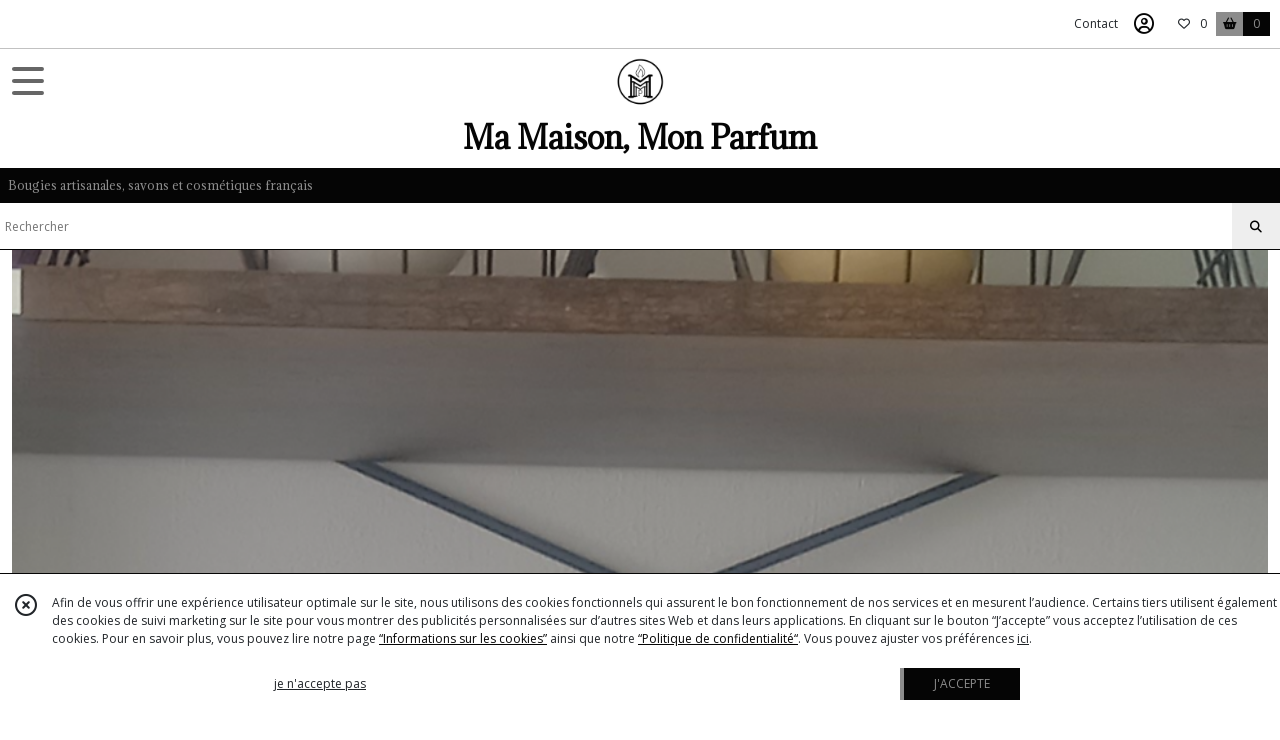

--- FILE ---
content_type: text/html; charset=UTF-8
request_url: https://mamaisonmonparfum.fr/catalogue/321387-Boules-Effervescentes
body_size: 6915
content:
    <!DOCTYPE html>
<html class="no-js">
<head>
  <meta charset="utf-8">
  <title>      Boules Effervescentes | Ma Maison, Mon Parfum
  </title>
  <meta name="viewport" content="width=device-width, initial-scale=1">
                      <link rel="canonical" href="https://mamaisonmonparfum.fr/catalogue/321387-Boules-Effervescentes">
        
      <meta property="og:type" content="website" />
  <meta property="og:url" content="https://mamaisonmonparfum.fr" />
  <meta property="og:title" content="Ma Maison, Mon Parfum" />
  <meta property="og:image" content="https://eproshopping.cloud/media/b38115044e2cdace1a6015458873ced17964f83f/logo/0e39ba0ca8e1d3c78920953c9c49c04a41150f42.jpg" />
  <meta property="og:description" content="Bougies artisanales, savons et cosmétiques français" />
                  <meta name="google-site-verification" content="04UQQk-W2k6d6j7hdgbBpLm12pXqurlpKhcSw_fAG3w" />
                        <script>
    document.documentElement.className = document.documentElement.className.replace(/\bno-js\b/,'js');
  </script>
  <link href="https://fonts.googleapis.com/css2?family=Open+Sans:wght@300..800" rel="stylesheet" type="text/css">
          <link href="https://fonts.googleapis.com/css?family=Adamina:400" rel="stylesheet" type="text/css">
      <link rel="stylesheet" href="/build/997.ba563669.css"><link rel="stylesheet" href="/build/834.16e61b03.css"><link rel="stylesheet" href="/build/80.34683c74.css"><link rel="stylesheet" href="/build/frontend.1fc37339.css">
  <link rel="stylesheet" href="/theme/css/theme_43103_fad0b561.css" media="screen">
            
  <script src="/build/runtime.a75ddfe5.js" defer></script><script src="/build/406.a97bfe4f.js" defer></script><script src="/build/997.8d0fd1da.js" defer></script><script src="/build/923.0164837a.js" defer></script><script src="/build/834.74802303.js" defer></script><script src="/build/80.8bac68f7.js" defer></script><script src="/build/110.01a93047.js" defer></script><script src="/build/609.a2a9851b.js" defer></script><script src="/build/frontend.16e0848b.js" defer></script>
    <script>
    document.addEventListener('DOMContentLoaded', function() {
      Catalog.init('https://mamaisonmonparfum.fr/catalogue/321378-Savons');
    });
  </script>
</head>
<body>

      
<header class="t_A05  ecommerce">
  <div class="HeaderTop">
    <div class="wrapper">
      <div class="main">
              </div>
      <div class="aside">
                    <ul class="PageLinkContainer level-0" >
                    <li>
                  <a href="/page/qui-sommes-nous.html">
                        <span class="text">Qui sommes nous ?</span>
                      </a>
                      </li>
      </ul>

        <ul>
                      <li class="contact">
              <a href="/contactez-nous">Contact</a>
            </li>
                                                                                        <li class="login">
                    <a class="js-adv-modal-open" href="/login" aria-label="Espace client">
                      <span class="far fa-user-circle"></span>
                    </a>
                  </li>
                                                                    <li class="favorite">
                <a href="/espace-client/mes-favoris">
                  <div class="icon"><span class="fa-regular fa-heart"></span></div>
                  <div class="counter js-favoriteTotal-total-products">0</div>
                </a>
              </li>
                                      <li class="cart">
                <a href="/panier">
                  <div class="icon"><span class="fas fa-shopping-basket"></span></div>
                  <div class="counter js-cartTotal-total-products">0</div>
                </a>
              </li>
                              </ul>
      </div>
    </div>
  </div>
  <div class="HeaderMiddle">
    <div class="wrapper with-title">
      <div id="header-menu-mobile-toggle">
        <span>Toggle Menu</span>
      </div>
      <div class="aside">
        <div class="search-form">
          <input type="search" data-url="/catalogue" placeholder="Rechercher">
          <button aria-label="Rechercher"><i class="fas fa-search"></i></button>
        </div>
      </div>
      <div class="main">
        <a href="/">
          <img src="https://eproshopping.cloud/media/b38115044e2cdace1a6015458873ced17964f83f/logo/0e39ba0ca8e1d3c78920953c9c49c04a41150f42.jpg" class="js-PreviewLogo">
          <div>
                                          <div class="title es-custom-fg1 es-custom-f1 es-custom-fs-title js-PreviewTitle">Ma Maison, Mon Parfum</div>
                                                    <div class="baseline es-custom-fg1 es-custom-f1 es-custom-fs-small js-PreviewBaseline">Bougies artisanales, savons et cosmétiques français</div>
                      </div>
        </a>
      </div>
      <div class="aside">
        <ul>
          <li class="contact">
            <a href="/contactez-nous">
              <div class="icon"><span class="fas fa-envelope"></span></div>
              <div class="text">CONTACT</div>
            </a>
          </li>
                                    <li class="login">
                <a class="js-adv-modal-open" href="/login">
                  <div class="icon"><span class="fas fa-user"></span></div>
                  <div class="text">SE CONNECTER</div>
                </a>
              </li>
                                            <li class="cart">
              <a href="/panier">
                <div class="icon"><span class="fas fa-shopping-cart"></span></div>
                <div class="text">PANIER</div>
                <div class="counter js-cartTotal-total-products">0</div>
              </a>
            </li>
                  </ul>
      </div>
    </div>
  </div>
    <nav class="Menu t_C01">
  <div>
    <ul class="level-0 " >
                    <li>
                              <a href="/">
                              <span class="icon fas fa-home mr-0"></span>
                            <span class="text"></span>
                          </a>
                                </li>
                      <li>
                              <a href="/catalogue">
                            <span class="text">Tous nos produits</span>
                              <span class="fa-solid fa-chevron-right"></span>
                          </a>
                                    <ul class="level-1 display-left" style="display:none">
      <li class="MobileHeaderMenu">
              <a href="/catalogue">
                    <span class="text">Tous nos produits</span>
        </a>
          </li>
                    <li>
                              <a href="/catalogue/331745-Bougies">
                            <span class="text">Bougies</span>
                              <span class="fa-solid fa-chevron-right"></span>
                          </a>
                                    <ul class="level-2 " >
      <li class="MobileHeaderMenu">
              <a href="/catalogue/331745-Bougies">
                    <span class="text">Bougies</span>
        </a>
          </li>
                    <li>
                              <a href="/catalogue/325528-Les-minis-gourmandes">
                            <span class="text">Les minis gourmandes</span>
                          </a>
                                </li>
                      <li>
                              <a href="/catalogue/323916-Bougies-Gourmandes">
                            <span class="text">Bougies Gourmandes</span>
                          </a>
                                </li>
                      <li>
                              <a href="/catalogue/321950-Bougies-de-Massage">
                            <span class="text">Bougies de Massage</span>
                          </a>
                                </li>
                      <li>
                              <a href="/catalogue/321863-Bougies-2-meches-55cl">
                            <span class="text">Bougies 2 mèches 55cl</span>
                          </a>
                                </li>
                      <li>
                              <a href="/catalogue/321369-Fruitee">
                            <span class="text">Bougies Fruitées</span>
                          </a>
                                </li>
                      <li>
                              <a href="/catalogue/321368-Sucree">
                            <span class="text">Bougies Sucrées</span>
                          </a>
                                </li>
                      <li>
                              <a href="/catalogue/321376-Authentique">
                            <span class="text">Bougies Authentiques</span>
                          </a>
                                </li>
                      <li>
                              <a href="/catalogue/321375-Florale">
                            <span class="text">Bougies Florales</span>
                          </a>
                                </li>
      </ul>
              </li>
                      <li>
                              <a href="/catalogue/321384-Bruleurs">
                            <span class="text">Brûleurs et fondants</span>
                              <span class="fa-solid fa-chevron-right"></span>
                          </a>
                                    <ul class="level-2 " >
      <li class="MobileHeaderMenu">
              <a href="/catalogue/321384-Bruleurs">
                    <span class="text">Brûleurs et fondants</span>
        </a>
          </li>
                    <li>
                              <a href="/catalogue/321528-Bruleurs">
                            <span class="text">Brûleurs</span>
                          </a>
                                </li>
                      <li>
                              <a href="/catalogue/321374-Fondants-Cremeux">
                            <span class="text">Fondants et Fondants Crémeux</span>
                          </a>
                                </li>
      </ul>
              </li>
                      <li>
                              <a href="/catalogue/336364-Tablettes-parfumees">
                            <span class="text">Tablettes parfumées</span>
                          </a>
                                </li>
                      <li>
                              <a href="/catalogue/321378-Savons">
                            <span class="text">Savons et bain</span>
                              <span class="fa-solid fa-chevron-right"></span>
                          </a>
                                    <ul class="level-2 " >
      <li class="MobileHeaderMenu">
              <a href="/catalogue/321378-Savons">
                    <span class="text">Savons et bain</span>
        </a>
          </li>
                    <li>
                              <a href="/catalogue/322254-Savons-125g">
                            <span class="text">Savons 125g</span>
                          </a>
                                </li>
                      <li>
                              <a href="/catalogue/322255-savons-lettres">
                            <span class="text">Savons lettres</span>
                          </a>
                                </li>
                      <li>
                              <a href="/catalogue/322450-Savons-sucette">
                            <span class="text">Savons sucette</span>
                          </a>
                                </li>
                      <li>
                              <a href="/catalogue/324416-Savons-patisseries">
                            <span class="text">Savons patisseries</span>
                          </a>
                                </li>
                      <li>
                              <a href="/catalogue/324417-chantilly-de-douche">
                            <span class="text">chantilly de douche</span>
                          </a>
                                </li>
                      <li>
                              <a href="/catalogue/321387-Boules-Effervescentes">
                            <span class="text">Boules Effervescentes</span>
                          </a>
                                </li>
                      <li>
                              <a href="/catalogue/321388-Perles-de-Bain">
                            <span class="text">Perles de Bain</span>
                          </a>
                                </li>
      </ul>
              </li>
                      <li>
                              <a href="/catalogue/321380-Enfants">
                            <span class="text">Bébé</span>
                          </a>
                                </li>
                      <li>
                              <a href="/catalogue/321379-Cosmetiques">
                            <span class="text">Cosmétiques</span>
                              <span class="fa-solid fa-chevron-right"></span>
                          </a>
                                    <ul class="level-2 " >
      <li class="MobileHeaderMenu">
              <a href="/catalogue/321379-Cosmetiques">
                    <span class="text">Cosmétiques</span>
        </a>
          </li>
                    <li>
                              <a href="/catalogue/321413-Gamme-Abricot">
                            <span class="text">Gamme Abricot</span>
                          </a>
                                </li>
                      <li>
                              <a href="/catalogue/321414-Gamme-Coton">
                            <span class="text">Gamme Coton</span>
                          </a>
                                </li>
                      <li>
                              <a href="/catalogue/321415-Gamme-Huile-d-Argan">
                            <span class="text">Gamme Huile d&#039;Argan</span>
                          </a>
                                </li>
                      <li>
                              <a href="/catalogue/321416-Gamme-Lavande">
                            <span class="text">Gamme Lavande</span>
                          </a>
                                </li>
                      <li>
                              <a href="/catalogue/321417-Shampoing-Solides">
                            <span class="text">Shampoing Solides</span>
                          </a>
                                </li>
                      <li>
                              <a href="/catalogue/321418-Accessoires">
                            <span class="text">Accessoires</span>
                          </a>
                                </li>
                      <li>
                              <a href="/catalogue/335237-Gamme-Monoi">
                            <span class="text">Gamme Monoï</span>
                          </a>
                                </li>
                      <li>
                              <a href="/catalogue/342087-Gamme-lait-d-anesse">
                            <span class="text">Gamme lait d&#039;ânesse </span>
                          </a>
                                </li>
      </ul>
              </li>
                      <li>
                              <a href="/catalogue/321381-Entretien-de-la-maison">
                            <span class="text">Pour la maison</span>
                              <span class="fa-solid fa-chevron-right"></span>
                          </a>
                                    <ul class="level-2 " >
      <li class="MobileHeaderMenu">
              <a href="/catalogue/321381-Entretien-de-la-maison">
                    <span class="text">Pour la maison</span>
        </a>
          </li>
                    <li>
                              <a href="/catalogue/331743-Poudre-magique">
                            <span class="text">Poudre magique</span>
                          </a>
                                </li>
                      <li>
                              <a href="/catalogue/331744-Savons-menagers">
                            <span class="text">Savons ménagers</span>
                          </a>
                                </li>
                      <li>
                              <a href="/catalogue/336363-Diffuseurs-et-recharges">
                            <span class="text">Diffuseurs et recharges</span>
                          </a>
                                </li>
      </ul>
              </li>
                      <li>
                              <a href="/catalogue/321382-Cadeaux">
                            <span class="text">Composez vos cadeaux</span>
                          </a>
                                </li>
                      <li>
                              <a href="/catalogue/358857-offre">
                            <span class="text">Nos offres</span>
                              <span class="fa-solid fa-chevron-right"></span>
                          </a>
                                    <ul class="level-2 " >
      <li class="MobileHeaderMenu">
              <a href="/catalogue/358857-offre">
                    <span class="text">Nos offres</span>
        </a>
          </li>
                    <li>
                              <a href="/catalogue/358860-Lot-bougies-classiques">
                            <span class="text">Lot bougies classiques</span>
                          </a>
                                </li>
      </ul>
              </li>
      </ul>
              </li>
                      <li>
                              <a href="/catalogue/331745-Bougies">
                            <span class="text">Bougies</span>
                              <span class="fa-solid fa-chevron-right"></span>
                          </a>
                                    <ul class="level-1 " style="display:none">
      <li class="MobileHeaderMenu">
              <a href="/catalogue/331745-Bougies">
                    <span class="text">Bougies</span>
        </a>
          </li>
                    <li>
                              <a href="/catalogue/325528-Les-minis-gourmandes">
                            <span class="text">Les minis gourmandes</span>
                          </a>
                                </li>
                      <li>
                              <a href="/catalogue/323916-Bougies-Gourmandes">
                            <span class="text">Bougies Gourmandes</span>
                          </a>
                                </li>
                      <li>
                              <a href="/catalogue/321950-Bougies-de-Massage">
                            <span class="text">Bougies de Massage</span>
                          </a>
                                </li>
                      <li>
                              <a href="/catalogue/321863-Bougies-2-meches-55cl">
                            <span class="text">Bougies 2 mèches 55cl</span>
                          </a>
                                </li>
                      <li>
                              <a href="/catalogue/321369-Fruitee">
                            <span class="text">Bougies Fruitées</span>
                          </a>
                                </li>
                      <li>
                              <a href="/catalogue/321368-Sucree">
                            <span class="text">Bougies Sucrées</span>
                          </a>
                                </li>
                      <li>
                              <a href="/catalogue/321376-Authentique">
                            <span class="text">Bougies Authentiques</span>
                          </a>
                                </li>
                      <li>
                              <a href="/catalogue/321375-Florale">
                            <span class="text">Bougies Florales</span>
                          </a>
                                </li>
      </ul>
              </li>
                      <li>
                              <a href="/catalogue/321384-Bruleurs">
                            <span class="text">Brûleurs et fondants</span>
                              <span class="fa-solid fa-chevron-right"></span>
                          </a>
                                    <ul class="level-1 " style="display:none">
      <li class="MobileHeaderMenu">
              <a href="/catalogue/321384-Bruleurs">
                    <span class="text">Brûleurs et fondants</span>
        </a>
          </li>
                    <li>
                              <a href="/catalogue/321528-Bruleurs">
                            <span class="text">Brûleurs</span>
                          </a>
                                </li>
                      <li>
                              <a href="/catalogue/321374-Fondants-Cremeux">
                            <span class="text">Fondants et Fondants Crémeux</span>
                          </a>
                                </li>
      </ul>
              </li>
                      <li>
                              <a href="/catalogue/336364-Tablettes-parfumees">
                            <span class="text">Tablettes parfumées</span>
                          </a>
                                </li>
                      <li>
                              <a href="/catalogue/321378-Savons">
                            <span class="text">Savons et bain</span>
                              <span class="fa-solid fa-chevron-right"></span>
                          </a>
                                    <ul class="level-1 " style="display:none">
      <li class="MobileHeaderMenu">
              <a href="/catalogue/321378-Savons">
                    <span class="text">Savons et bain</span>
        </a>
          </li>
                    <li>
                              <a href="/catalogue/322254-Savons-125g">
                            <span class="text">Savons 125g</span>
                          </a>
                                </li>
                      <li>
                              <a href="/catalogue/322255-savons-lettres">
                            <span class="text">Savons lettres</span>
                          </a>
                                </li>
                      <li>
                              <a href="/catalogue/322450-Savons-sucette">
                            <span class="text">Savons sucette</span>
                          </a>
                                </li>
                      <li>
                              <a href="/catalogue/324416-Savons-patisseries">
                            <span class="text">Savons patisseries</span>
                          </a>
                                </li>
                      <li>
                              <a href="/catalogue/324417-chantilly-de-douche">
                            <span class="text">chantilly de douche</span>
                          </a>
                                </li>
                      <li>
                              <a href="/catalogue/321387-Boules-Effervescentes">
                            <span class="text">Boules Effervescentes</span>
                          </a>
                                </li>
                      <li>
                              <a href="/catalogue/321388-Perles-de-Bain">
                            <span class="text">Perles de Bain</span>
                          </a>
                                </li>
      </ul>
              </li>
                      <li>
                              <a href="/catalogue/321380-Enfants">
                            <span class="text">Bébé</span>
                          </a>
                                </li>
                      <li>
                              <a href="/catalogue/321379-Cosmetiques">
                            <span class="text">Cosmétiques</span>
                              <span class="fa-solid fa-chevron-right"></span>
                          </a>
                                    <ul class="level-1 " style="display:none">
      <li class="MobileHeaderMenu">
              <a href="/catalogue/321379-Cosmetiques">
                    <span class="text">Cosmétiques</span>
        </a>
          </li>
                    <li>
                              <a href="/catalogue/321413-Gamme-Abricot">
                            <span class="text">Gamme Abricot</span>
                          </a>
                                </li>
                      <li>
                              <a href="/catalogue/321414-Gamme-Coton">
                            <span class="text">Gamme Coton</span>
                          </a>
                                </li>
                      <li>
                              <a href="/catalogue/321415-Gamme-Huile-d-Argan">
                            <span class="text">Gamme Huile d&#039;Argan</span>
                          </a>
                                </li>
                      <li>
                              <a href="/catalogue/321416-Gamme-Lavande">
                            <span class="text">Gamme Lavande</span>
                          </a>
                                </li>
                      <li>
                              <a href="/catalogue/321417-Shampoing-Solides">
                            <span class="text">Shampoing Solides</span>
                          </a>
                                </li>
                      <li>
                              <a href="/catalogue/321418-Accessoires">
                            <span class="text">Accessoires</span>
                          </a>
                                </li>
                      <li>
                              <a href="/catalogue/335237-Gamme-Monoi">
                            <span class="text">Gamme Monoï</span>
                          </a>
                                </li>
                      <li>
                              <a href="/catalogue/342087-Gamme-lait-d-anesse">
                            <span class="text">Gamme lait d&#039;ânesse </span>
                          </a>
                                </li>
      </ul>
              </li>
                      <li>
                              <a href="/catalogue/321381-Entretien-de-la-maison">
                            <span class="text">Pour la maison</span>
                              <span class="fa-solid fa-chevron-right"></span>
                          </a>
                                    <ul class="level-1 " style="display:none">
      <li class="MobileHeaderMenu">
              <a href="/catalogue/321381-Entretien-de-la-maison">
                    <span class="text">Pour la maison</span>
        </a>
          </li>
                    <li>
                              <a href="/catalogue/331743-Poudre-magique">
                            <span class="text">Poudre magique</span>
                          </a>
                                </li>
                      <li>
                              <a href="/catalogue/331744-Savons-menagers">
                            <span class="text">Savons ménagers</span>
                          </a>
                                </li>
                      <li>
                              <a href="/catalogue/336363-Diffuseurs-et-recharges">
                            <span class="text">Diffuseurs et recharges</span>
                          </a>
                                </li>
      </ul>
              </li>
                      <li>
                              <a href="/catalogue/321382-Cadeaux">
                            <span class="text">Composez vos cadeaux</span>
                          </a>
                                </li>
                      <li>
                              <a href="/catalogue/358857-offre">
                            <span class="text">Nos offres</span>
                              <span class="fa-solid fa-chevron-right"></span>
                          </a>
                                    <ul class="level-1 " style="display:none">
      <li class="MobileHeaderMenu">
              <a href="/catalogue/358857-offre">
                    <span class="text">Nos offres</span>
        </a>
          </li>
                    <li>
                              <a href="/catalogue/358860-Lot-bougies-classiques">
                            <span class="text">Lot bougies classiques</span>
                          </a>
                                </li>
      </ul>
              </li>
      </ul>
    <span id="MenuIndicator"></span>
  </div>
</nav>

  <div class="HeaderBottom">
    <div class="baseline es-custom-bg2 es-custom-fg2 es-custom-f1 es-custom-fs js-PreviewBaseline">
      Bougies artisanales, savons et cosmétiques français
    </div>
    <div class="search-form es-custom-b1">
      <input type="search" data-url="/catalogue" placeholder="Rechercher">
      <button aria-label="Rechercher"><i class="fas fa-search"></i></button>
    </div>
  </div>
</header>

      <main class="ProductCategoryPage">
      <div class="ProductCategory">
                  <div class="ProductCategory-image">
          <img src="https://eproshopping.cloud/media/b38115044e2cdace1a6015458873ced17964f83f/category_product/8b2f8c6a76e4dccf1c6a0341d02e207a65586ed8.png" title="20230530_153644">
          <h1>Boules Effervescentes</h1>
        </div>
                  </div>
<div id="Catalog-productResults">
  <div class="ProductResultsHeader">
  <div class="ProductResultsHeader-main">
    <div class="btn es-custom-color-bg2 es-custom-bg2 es-custom-fg2-hov es-custom-bg2-hov mr-3 ProductResultsHeader-filter">
      <i class="fa-solid fa-list-check mr-2"></i> Filtres
    </div>
    <div class="es-custom-fg1">
              12&nbsp;résultats
          </div>
  </div>
  <div class="ProductResultsHeader-aside">
    <form>
      <label for="product-sort-select">Trier par</label>
      <div class="es-select">
        <select id="product-sort-select" name="sort">
                      <option value="-i">Nouveauté</option>
                      <option selected="selected" value="c">Catégorie</option>
                      <option value="t">Nom</option>
                      <option value="p">Prix croissant</option>
                      <option value="r">Référence</option>
                  </select>
      </div>
      <span class="ProductResultsHeader-display">Affichage</span>
      <input class="ProductResultsHeader-display" id="product-display-list" type="radio" name="_l" value="2" >
      <label class="ProductResultsHeader-display" for="product-display-list"><i class="fas fa-bars"></i></label>
      <input class="ProductResultsHeader-display" id="product-display-grid" type="radio" name="_l" value="1" checked>
      <label class="ProductResultsHeader-display" for="product-display-grid"><i class="fas fa-th"></i></label>
    </form>
  </div>
</div>
<div class="ProductResults">
      <div class="ProductItemGrid-container">
                <a class="ProductItemGrid t_D03" href="/1940143-boule-180g-reve-de-lune">
            <div class="ProductFavorite js-toggle-favorite " data-url="/applications/favorite-list/toggle?id=P-1940143">
      <span class="fa-solid fa-heart"></span>
      <span class="fa-solid fa-heart-circle-minus hover" title="Retirer de ma liste de favoris"></span>
      <span class="fa-regular fa-heart"></span>
      <span class="fa-regular fa-heart-circle-plus hover" title="Ajouter à ma liste de favoris"></span>
    </div>
    <div class="image autoCrop">
    <div>
      <img src="https://eproshopping.cloud/media/b38115044e2cdace1a6015458873ced17964f83f/produit/43d1105698c67027f809d39df423b93a7533878e.jpg">
    </div>
              
      </div>
  <div class="title-price">
    <div class="title">boule 180g rêve de lune</div>
            <div class="Price ">
                      <span class="Price-value">
                <span class="integer">4</span>
                  <span class="currency-sup">€</span>
          <span class="fractional">90</span>
                      </span>
              <span class="Price-periodKind"></span>
                  </div>

      </div>
      <div class="category">
              Boules Effervescentes
          </div>
      <div class="button">
              <button type="button" class="js-add-to-cart" data-url="/panier/ajouter" data-id="P-1940143">
        AJOUTER
      </button>
      </div>
</a>

                <a class="ProductItemGrid t_D03" href="/1840821-Boule-180g-Orange-Cannelle">
            <div class="ProductFavorite js-toggle-favorite " data-url="/applications/favorite-list/toggle?id=P-1840821">
      <span class="fa-solid fa-heart"></span>
      <span class="fa-solid fa-heart-circle-minus hover" title="Retirer de ma liste de favoris"></span>
      <span class="fa-regular fa-heart"></span>
      <span class="fa-regular fa-heart-circle-plus hover" title="Ajouter à ma liste de favoris"></span>
    </div>
    <div class="image autoCrop">
    <div>
      <img src="https://eproshopping.cloud/media/b38115044e2cdace1a6015458873ced17964f83f/produit/b6385b837a822c990e468d5738b30338c3241c31.jpg">
    </div>
              
      </div>
  <div class="title-price">
    <div class="title">Boule 180g Orange/Cannelle</div>
            <div class="Price ">
                      <span class="Price-value">
                <span class="integer">4</span>
                  <span class="currency-sup">€</span>
          <span class="fractional">90</span>
                      </span>
              <span class="Price-periodKind"></span>
                  </div>

      </div>
      <div class="category">
              Boules Effervescentes
          </div>
      <div class="button">
              <button type="button" class="js-add-to-cart" data-url="/panier/ajouter" data-id="P-1840821">
        AJOUTER
      </button>
      </div>
</a>

                <a class="ProductItemGrid t_D03" href="/1840819-boule-180g-The-Rose">
            <div class="ProductFavorite js-toggle-favorite " data-url="/applications/favorite-list/toggle?id=P-1840819">
      <span class="fa-solid fa-heart"></span>
      <span class="fa-solid fa-heart-circle-minus hover" title="Retirer de ma liste de favoris"></span>
      <span class="fa-regular fa-heart"></span>
      <span class="fa-regular fa-heart-circle-plus hover" title="Ajouter à ma liste de favoris"></span>
    </div>
    <div class="image autoCrop">
    <div>
      <img src="https://eproshopping.cloud/media/b38115044e2cdace1a6015458873ced17964f83f/produit/c0fe33061b3884095b03db76b9bf35b03a840bb5.jpg">
    </div>
              
      </div>
  <div class="title-price">
    <div class="title">boule 180g Thé Rose</div>
            <div class="Price ">
                      <span class="Price-value">
                <span class="integer">4</span>
                  <span class="currency-sup">€</span>
          <span class="fractional">90</span>
                      </span>
              <span class="Price-periodKind"></span>
                  </div>

      </div>
      <div class="category">
              Boules Effervescentes
          </div>
      <div class="button">
              <button type="button" class="js-add-to-cart" data-url="/panier/ajouter" data-id="P-1840819">
        AJOUTER
      </button>
      </div>
</a>

                <a class="ProductItemGrid t_D03" href="/1840818-boule-180g-Velours-Pourpre">
            <div class="ProductFavorite js-toggle-favorite " data-url="/applications/favorite-list/toggle?id=P-1840818">
      <span class="fa-solid fa-heart"></span>
      <span class="fa-solid fa-heart-circle-minus hover" title="Retirer de ma liste de favoris"></span>
      <span class="fa-regular fa-heart"></span>
      <span class="fa-regular fa-heart-circle-plus hover" title="Ajouter à ma liste de favoris"></span>
    </div>
    <div class="image autoCrop">
    <div>
      <img src="https://eproshopping.cloud/media/b38115044e2cdace1a6015458873ced17964f83f/produit/77a0911e0109fea4593124ad9101a2e0372b4151.jpg">
    </div>
              
      </div>
  <div class="title-price">
    <div class="title">boule 180g Velours Pourpre</div>
            <div class="Price ">
                      <span class="Price-value">
                <span class="integer">4</span>
                  <span class="currency-sup">€</span>
          <span class="fractional">90</span>
                      </span>
              <span class="Price-periodKind"></span>
                  </div>

      </div>
      <div class="category">
              Boules Effervescentes
          </div>
      <div class="button">
              <button type="button" class="js-add-to-cart" data-url="/panier/ajouter" data-id="P-1840818">
        AJOUTER
      </button>
      </div>
</a>

                <a class="ProductItemGrid t_D03" href="/1840816-boule-180g-Romantique">
            <div class="ProductFavorite js-toggle-favorite " data-url="/applications/favorite-list/toggle?id=P-1840816">
      <span class="fa-solid fa-heart"></span>
      <span class="fa-solid fa-heart-circle-minus hover" title="Retirer de ma liste de favoris"></span>
      <span class="fa-regular fa-heart"></span>
      <span class="fa-regular fa-heart-circle-plus hover" title="Ajouter à ma liste de favoris"></span>
    </div>
    <div class="image autoCrop">
    <div>
      <img src="https://eproshopping.cloud/media/b38115044e2cdace1a6015458873ced17964f83f/produit/4960a11f1034bb349949065b5dabab945d744559.jpg">
    </div>
              
      </div>
  <div class="title-price">
    <div class="title">boule 180g Romantique</div>
            <div class="Price ">
                      <span class="Price-value">
                <span class="integer">4</span>
                  <span class="currency-sup">€</span>
          <span class="fractional">90</span>
                      </span>
              <span class="Price-periodKind"></span>
                  </div>

      </div>
      <div class="category">
              Boules Effervescentes
          </div>
      <div class="button">
              <button type="button" class="js-add-to-cart" data-url="/panier/ajouter" data-id="P-1840816">
        AJOUTER
      </button>
      </div>
</a>

                <a class="ProductItemGrid t_D03" href="/1840815-boule-180g-Reverie">
            <div class="ProductFavorite js-toggle-favorite " data-url="/applications/favorite-list/toggle?id=P-1840815">
      <span class="fa-solid fa-heart"></span>
      <span class="fa-solid fa-heart-circle-minus hover" title="Retirer de ma liste de favoris"></span>
      <span class="fa-regular fa-heart"></span>
      <span class="fa-regular fa-heart-circle-plus hover" title="Ajouter à ma liste de favoris"></span>
    </div>
    <div class="image autoCrop">
    <div>
      <img src="https://eproshopping.cloud/media/b38115044e2cdace1a6015458873ced17964f83f/produit/ecc43666d1a5231073449053cb0c29d5fa12534c.jpg">
    </div>
              
      </div>
  <div class="title-price">
    <div class="title">boule 180g Rêverie</div>
            <div class="Price ">
                      <span class="Price-value">
                <span class="integer">4</span>
                  <span class="currency-sup">€</span>
          <span class="fractional">90</span>
                      </span>
              <span class="Price-periodKind"></span>
                  </div>

      </div>
      <div class="category">
              Boules Effervescentes
          </div>
      <div class="button">
              <button type="button" class="js-add-to-cart" data-url="/panier/ajouter" data-id="P-1840815">
        AJOUTER
      </button>
      </div>
</a>

                <a class="ProductItemGrid t_D03" href="/1840813-boule-180g-Ozone">
            <div class="ProductFavorite js-toggle-favorite " data-url="/applications/favorite-list/toggle?id=P-1840813">
      <span class="fa-solid fa-heart"></span>
      <span class="fa-solid fa-heart-circle-minus hover" title="Retirer de ma liste de favoris"></span>
      <span class="fa-regular fa-heart"></span>
      <span class="fa-regular fa-heart-circle-plus hover" title="Ajouter à ma liste de favoris"></span>
    </div>
    <div class="image autoCrop">
    <div>
      <img src="https://eproshopping.cloud/media/b38115044e2cdace1a6015458873ced17964f83f/produit/38bbe939cee6be00ea9789eb87a613e0a68b717c.jpg">
    </div>
              
      </div>
  <div class="title-price">
    <div class="title">boule 180g Ozone</div>
            <div class="Price ">
                      <span class="Price-value">
                <span class="integer">4</span>
                  <span class="currency-sup">€</span>
          <span class="fractional">90</span>
                      </span>
              <span class="Price-periodKind"></span>
                  </div>

      </div>
      <div class="category">
              Boules Effervescentes
          </div>
      <div class="button">
              <button type="button" class="js-add-to-cart" data-url="/panier/ajouter" data-id="P-1840813">
        AJOUTER
      </button>
      </div>
</a>

                <a class="ProductItemGrid t_D03" href="/1840812-boule-180g-Oriental">
            <div class="ProductFavorite js-toggle-favorite " data-url="/applications/favorite-list/toggle?id=P-1840812">
      <span class="fa-solid fa-heart"></span>
      <span class="fa-solid fa-heart-circle-minus hover" title="Retirer de ma liste de favoris"></span>
      <span class="fa-regular fa-heart"></span>
      <span class="fa-regular fa-heart-circle-plus hover" title="Ajouter à ma liste de favoris"></span>
    </div>
    <div class="image autoCrop">
    <div>
      <img src="https://eproshopping.cloud/media/b38115044e2cdace1a6015458873ced17964f83f/produit/6553002234e5b8b06b146276fa040172691914aa.jpg">
    </div>
              
      </div>
  <div class="title-price">
    <div class="title">boule 180g Oriental</div>
            <div class="Price ">
                      <span class="Price-value">
                <span class="integer">4</span>
                  <span class="currency-sup">€</span>
          <span class="fractional">90</span>
                      </span>
              <span class="Price-periodKind"></span>
                  </div>

      </div>
      <div class="category">
              Boules Effervescentes
          </div>
      <div class="button">
              <button type="button" class="js-add-to-cart" data-url="/panier/ajouter" data-id="P-1840812">
        AJOUTER
      </button>
      </div>
</a>

                <a class="ProductItemGrid t_D03" href="/1840809-boule-180g-Instant-Precieux">
            <div class="ProductFavorite js-toggle-favorite " data-url="/applications/favorite-list/toggle?id=P-1840809">
      <span class="fa-solid fa-heart"></span>
      <span class="fa-solid fa-heart-circle-minus hover" title="Retirer de ma liste de favoris"></span>
      <span class="fa-regular fa-heart"></span>
      <span class="fa-regular fa-heart-circle-plus hover" title="Ajouter à ma liste de favoris"></span>
    </div>
    <div class="image autoCrop">
    <div>
      <img src="https://eproshopping.cloud/media/b38115044e2cdace1a6015458873ced17964f83f/produit/4edb286adf660f48983e2161d08fab9524c36481.jpg">
    </div>
              
      </div>
  <div class="title-price">
    <div class="title">boule 180g Instant Précieux</div>
            <div class="Price ">
                      <span class="Price-value">
                <span class="integer">4</span>
                  <span class="currency-sup">€</span>
          <span class="fractional">90</span>
                      </span>
              <span class="Price-periodKind"></span>
                  </div>

      </div>
      <div class="category">
              Boules Effervescentes
          </div>
      <div class="button">
              <button type="button" class="js-add-to-cart" data-url="/panier/ajouter" data-id="P-1840809">
        AJOUTER
      </button>
      </div>
</a>

                <a class="ProductItemGrid t_D03" href="/1840808-boule-180g-Framboise">
            <div class="ProductFavorite js-toggle-favorite " data-url="/applications/favorite-list/toggle?id=P-1840808">
      <span class="fa-solid fa-heart"></span>
      <span class="fa-solid fa-heart-circle-minus hover" title="Retirer de ma liste de favoris"></span>
      <span class="fa-regular fa-heart"></span>
      <span class="fa-regular fa-heart-circle-plus hover" title="Ajouter à ma liste de favoris"></span>
    </div>
    <div class="image autoCrop">
    <div>
      <img src="https://eproshopping.cloud/media/b38115044e2cdace1a6015458873ced17964f83f/produit/8d415ba6f436952f42dddeb30a8b983bc7369bba.jpg">
    </div>
              
      </div>
  <div class="title-price">
    <div class="title">boule 180g Framboise</div>
            <div class="Price ">
                      <span class="Price-value">
                <span class="integer">4</span>
                  <span class="currency-sup">€</span>
          <span class="fractional">90</span>
                      </span>
              <span class="Price-periodKind"></span>
                  </div>

      </div>
      <div class="category">
              Boules Effervescentes
          </div>
      <div class="button">
              <button type="button" class="js-add-to-cart" data-url="/panier/ajouter" data-id="P-1840808">
        AJOUTER
      </button>
      </div>
</a>

                <a class="ProductItemGrid t_D03" href="/1840807-boule-180g-Citron">
            <div class="ProductFavorite js-toggle-favorite " data-url="/applications/favorite-list/toggle?id=P-1840807">
      <span class="fa-solid fa-heart"></span>
      <span class="fa-solid fa-heart-circle-minus hover" title="Retirer de ma liste de favoris"></span>
      <span class="fa-regular fa-heart"></span>
      <span class="fa-regular fa-heart-circle-plus hover" title="Ajouter à ma liste de favoris"></span>
    </div>
    <div class="image autoCrop">
    <div>
      <img src="https://eproshopping.cloud/media/b38115044e2cdace1a6015458873ced17964f83f/produit/04a6ff4b470e61073b64eb808818499678db3678.jpg">
    </div>
              
      </div>
  <div class="title-price">
    <div class="title">boule 180g Citron</div>
            <div class="Price ">
                      <span class="Price-value">
                <span class="integer">4</span>
                  <span class="currency-sup">€</span>
          <span class="fractional">90</span>
                      </span>
              <span class="Price-periodKind"></span>
                  </div>

      </div>
      <div class="category">
              Boules Effervescentes
          </div>
      <div class="button">
              <button type="button" class="js-add-to-cart" data-url="/panier/ajouter" data-id="P-1840807">
        AJOUTER
      </button>
      </div>
</a>

                <a class="ProductItemGrid t_D03" href="/1840806-boule-180g-orange-Cannelle">
            <div class="ProductFavorite js-toggle-favorite " data-url="/applications/favorite-list/toggle?id=P-1840806">
      <span class="fa-solid fa-heart"></span>
      <span class="fa-solid fa-heart-circle-minus hover" title="Retirer de ma liste de favoris"></span>
      <span class="fa-regular fa-heart"></span>
      <span class="fa-regular fa-heart-circle-plus hover" title="Ajouter à ma liste de favoris"></span>
    </div>
    <div class="image autoCrop">
    <div>
      <img src="https://eproshopping.cloud/media/b38115044e2cdace1a6015458873ced17964f83f/produit/7f8fca204b2822affdae1ffcf146244550e19f11.jpg">
    </div>
              
      </div>
  <div class="title-price">
    <div class="title">boule 180g Saveur des Indes</div>
            <div class="Price ">
                      <span class="Price-value">
                <span class="integer">4</span>
                  <span class="currency-sup">€</span>
          <span class="fractional">90</span>
                      </span>
              <span class="Price-periodKind"></span>
                  </div>

      </div>
      <div class="category">
              Boules Effervescentes
          </div>
      <div class="button">
              <button type="button" class="js-add-to-cart" data-url="/panier/ajouter" data-id="P-1840806">
        AJOUTER
      </button>
      </div>
</a>

          </div>
  </div>

</div>

  </main>
      <div class="PremiumWidget-container small bottom">
            <div class="PremiumWidget">
        <div class="icon"><span class="fas fa-lock es-custom-fg1"></span></div>
        <div>
          <div class="title es-custom-f1">PAIEMENT SÉCURISÉ</div>
          <div class="subtitle">Visa, Mastercard...</div>
        </div>
      </div>
                <div class="PremiumWidget">
        <div class="icon"><span class="far fa-comments es-custom-fg1"></span></div>
        <div>
          <div class="title es-custom-f1">SERVICE APRÈS VENTE</div>
          <div class="subtitle">A votre écoute (sauf la nuit...)</div>
        </div>
      </div>
      </div>

    <div id="ProductFilters">
    <div class="ProductFiltersClose">
      <span class="js-ProductFiltersClose">Fermer <i class="fa-solid fa-times"></i></span>
    </div>
    <div class="ProductFiltersHeader">
      FILTRES
    </div>
    <ul>
      <li >
                                  <a href="/catalogue">Tous les produits</a>
          <ul>
          <li class="current">
                  <a href="/catalogue/321378-Savons">
            Savons et bain           </a>
                        <ul>
          <li >
                  <a href="/catalogue/322254-Savons-125g" data-value="322254" class="checkable ">
            <span><i class="fas fa-check es-custom-fg1 es-custom-bg1"></i></span>
            Savons 125g (33)
          </a>
              </li>
          <li >
                  <a href="/catalogue/322255-savons-lettres" data-value="322255" class="checkable ">
            <span><i class="fas fa-check es-custom-fg1 es-custom-bg1"></i></span>
            Savons lettres (27)
          </a>
              </li>
          <li >
                  <a href="/catalogue/322450-Savons-sucette" data-value="322450" class="checkable ">
            <span><i class="fas fa-check es-custom-fg1 es-custom-bg1"></i></span>
            Savons sucette (8)
          </a>
              </li>
          <li >
                  <a href="/catalogue/324416-Savons-patisseries" data-value="324416" class="checkable ">
            <span><i class="fas fa-check es-custom-fg1 es-custom-bg1"></i></span>
            Savons patisseries (10)
          </a>
              </li>
          <li >
                  <a href="/catalogue/324417-chantilly-de-douche" data-value="324417" class="checkable ">
            <span><i class="fas fa-check es-custom-fg1 es-custom-bg1"></i></span>
            chantilly de douche (11)
          </a>
              </li>
          <li >
                  <a href="/catalogue/321387-Boules-Effervescentes" data-value="321387" class="checkable active">
            <span><i class="fas fa-check es-custom-fg1 es-custom-bg1"></i></span>
            Boules Effervescentes (12)
          </a>
              </li>
          <li >
                  <a href="/catalogue/321388-Perles-de-Bain" data-value="321388" class="checkable ">
            <span><i class="fas fa-check es-custom-fg1 es-custom-bg1"></i></span>
            Perles de Bain (12)
          </a>
              </li>
      </ul>

                        </li>
      </ul>

      </li>
    </ul>
    <div class="ProductFiltersApply js-ProductFiltersClose es-custom-b1 es-custom-fg1 es-custom-bg1-hov es-custom-fg1-hov">
      Afficher les résultats
    </div>
  </div>
    <footer>
  <div class="es-custom-bg2 es-custom-color-bg2">
                        <div class="FooterPayments">
          <div class="FooterPayments-title es-custom-bg2">Paiements sécurisés</div>
                      <img src="/images/payment/paypal-icon.svg" alt="" title="Paiements sécurisés par PayPal">
                      <img src="/images/payment/visa.svg" alt="" title="VISA">
                      <img src="/images/payment/mastercard.svg" alt="" title="Mastercard">
                      <img src="/images/payment/amex.svg" alt="" title="AMEX">
                      <img src="/images/payment/stripe.svg" alt="" title="Paiements sécurisés par Stripe">
                  </div>
              <div class="FooterMain">
      <div class="FooterMain-nav">
        <div class="title">Navigation</div>
                      <a href="/" class="es-custom-fg1-hov"><span class="fas fa-chevron-right"></span> Accueil</a>
          <a href="/catalogue" class="es-custom-fg1-hov"><span class="fas fa-chevron-right"></span> Catalogue</a>
          <a href="/contactez-nous" class="es-custom-fg1-hov"><span class="fas fa-chevron-right"></span> Contact</a>
          <a href="/page/qui-sommes-nous.html" class="es-custom-fg1-hov"><span class="fas fa-chevron-right"></span> Qui sommes nous ?</a>
          <a href="/page/cgv.html" class="es-custom-fg1-hov"><span class="fas fa-chevron-right"></span> Conditions générales de vente</a>
    
      </div>
      <div class="FooterMain-legal">
        <div class="title">Mentions légales</div>
                          Ce site est édité par ma maison mon parfum.<br>
          SIREN : 95217484500018<br>                <br><span class="website-hosting-detail-toggle">Hébergement via eProShopping</span>
        <div class="website-hosting-detail" style="display: none">
          Hébergeur :<br>
          Planet Service<br />
21 rue Fécamp<br />
75012 Paris<br />

        </div>
                  <a href="/donnees-personnelles">Gestion des cookies</a>
                      <a href="/page/donn%C3%A9es-personnelles.html">Données personnelles</a>
                        </div>
      <div class="FooterMain-address">
        <div class="title js-PreviewTitle">Ma Maison, Mon Parfum</div>
        <span itemscope itemtype="https://schema.org/PostalAddress" class="zbfc-address zbfc-address-fr"><span itemprop="streetAddress">67 rue cauchoise</span><br><span itemprop="postalCode">76000</span>&nbsp;<span itemprop="addressLocality">Rouen</span><br></span><br>
                          <div class="title mt-3">Suivez nous</div>
          <div class="SocialBlock">
                          <a href="https://www.facebook.com/mamaisonmonparfum76" target="_blank"><img src="/build/images/logo_btn_facebook.a8c01f87.svg" alt="Facebook"></a>
                                                                    <a href="https://www.instagram.com/mamaisonmonparfum76/" target="_blank"><img src="/build/images/logo_btn_instagram.76ae1956.svg" alt="Instagram"></a>
                                                                                                          </div>
                      <div id="LesAvisBadge" class="fixed ">
      <div class="title">Note globale : 4,2/5</div>
      <a href="/avis">
                  <img src="/images/les-avis/badge-4.png" alt="Badge 4 étoiles Les Avis eProShopping">
                <p>7 avis clients</p>
      </a>
    </div>
  
      </div>
    </div>
  </div>
                <form name="newsletter_subscription" method="post" action="/inscription-newsletter" style="display:none"><div id="newsletter_subscription" action="/inscription-newsletter" style="display:none"><div><label for="newsletter_subscription_email" class="required">Email</label><input type="email" id="newsletter_subscription_email" name="newsletter_subscription[email]" required="required" /></div><input type="hidden" id="newsletter_subscription__token" name="newsletter_subscription[_token]" data-controller="csrf-protection" value="csrf-token" /></div></form>
            <div class="d-none" id="ApplicationNewsletterSubscribeModal-body">
  <p class="subtitle">VOUS AIMEZ NOTRE SITE ?</p>
  <p class="title">SUIVEZ NOS ACTUALITÉS</p>
  <p class="message"></p>
  <div class="action">
    <input type="email" name="email" placeholder="Votre email">
    <button class="btn es-custom-bg2 es-custom-bg2-hov js-newsletter-subscribe">S&#039;abonner</button>
    <ul></ul>
  </div>
  <p class="note">
    Vous pourrez facilement vous désinscrire à tout moment via les liens de désinscriptions présents dans chacun de nos emails.
  </p>
</div>
<script>
  document.addEventListener('DOMContentLoaded', function() {
    AdvBsModalCollection.ApplicationNewsletterSubscribeModal = {
      id: 'ApplicationNewsletter-subscribeModal',
      title: '',
      bodySelector: '#ApplicationNewsletterSubscribeModal-body',
      persistent: true,
    };
  });
</script>

        <div class="FooterCopyright es-custom-bg1">
    <div>
      <span class="es-custom-fg1">
                  Copyright ma maison mon parfum. Tous droits réservés.
                          Site réalisé avec <a href="https://www.eproshopping.fr" target="_blank" >eProShopping</a>
              </span>
              <a class="footer-manager-access-btn es-custom-fg1 es-custom-fg1-hov es-custom-bg1-hov" href="//eproshopping.fr/espace-gerant/login" target="_blank" rel="nofollow"><i class="fas fa-sign-in-alt"></i> Accès gérant</a>
          </div>
  </div>
  </footer>


  <div id="CookieBanner" class="es-custom-b1" data-url="/maj-cookies"     >
    <div class="CookieBanner-close">
      <span class="far fa-times-circle js-cookie-close"></span>
    </div>
    <div class="CookieBanner-text">
      Afin de vous offrir une expérience utilisateur optimale sur le site, nous utilisons des cookies fonctionnels qui assurent le bon fonctionnement de nos services et en mesurent l’audience.
      Certains tiers utilisent également des cookies de suivi marketing sur le site pour vous montrer des publicités personnalisées sur d’autres sites Web et dans leurs applications.
      En cliquant sur le bouton “J’accepte” vous acceptez l’utilisation de ces cookies.
      Pour en savoir plus, vous pouvez lire notre page <a href="/donnees-personnelles" class="es-custom-fg1">“Informations sur les cookies”</a> ainsi que notre <a href="/page/donn%C3%A9es-personnelles.html" class="es-custom-fg1">“Politique de confidentialité“</a>.
      Vous pouvez ajuster vos préférences <span class="js-cookie-openPreference">ici</span>.
    </div>
    <div class="CookieBanner-button">
      <button type="button" class="js-cookie-refuse btn btn-link">je n&#039;accepte pas</button>
    </div>
    <div class="CookieBanner-button">
      <button type="button" class="js-cookie-accept btn btn-primary es-custom-fg2 es-custom-fg2-hov es-custom-bg2 es-custom-bg2-hov es-custom-b2-l es-custom-b2-l-hov">J&#039;ACCEPTE</button>
    </div>
  </div>
  <template id="CookieEditPreferenceModal-body">
    <ul class="CheckboxGroup">
  <li>
    <input type="checkbox" id="gpdr_fct" name="1" checked disabled>
    <label for="gpdr_fct">
      <span class="title">Fonctionnels</span>
      Les cookies fonctionnels sont nécessaires à l’utilisation et au bon fonctionnement du site Web. Ils vous permettent notamment de mettre des produits dans votre panier d’achat et de procéder au paiement de votre commande. Par conséquent, ces cookies ne peuvent pas être désactivés.
    </label>
  </li>
  <li>
    <input type="checkbox" id="gpdr_an" name="2" >
    <label for="gpdr_an">
      <span class="title">Marketing et analytique</span>
      Ces cookies sont utilisés pour analyser l’audience et le suivi des visites, l’historique de vos achats et votre comportement sur le site Web. Ils pourraient nous permettre de personnaliser votre expérience en ligne en associant vos données à celles d’autres clients qui ont un profil similaire, pour vous montrer des publicités ciblées sur d’autres sites Web et sur des applications tierces. Si vous désactivez ces cookies, votre expérience en ligne risque d’être moins riche et les publicités qui vous seront montrées moins pertinentes.
    </label>
  </li>
</ul>
<div class="text-center">
  <button type="button" class="js-cookie-save btn btn-primary es-custom-fg2 es-custom-fg2-hov es-custom-bg2 es-custom-bg2-hov es-custom-b2-l es-custom-b2-l-hov" data-url="/maj-cookies">ENREGISTRER</button>
</div>
  </template>
</body>
</html>
